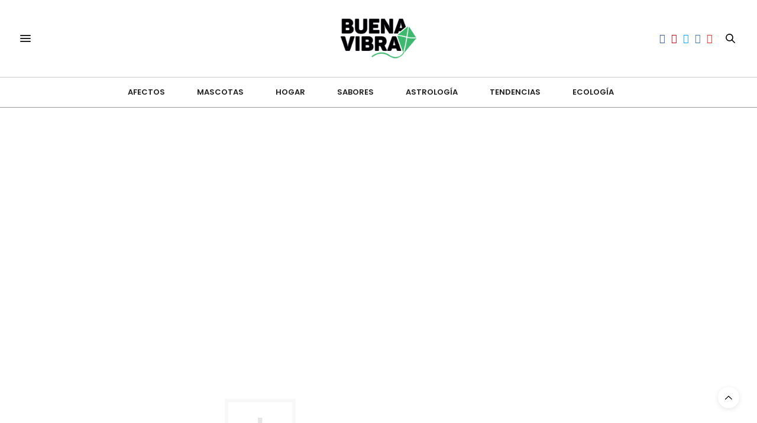

--- FILE ---
content_type: text/html; charset=UTF-8
request_url: https://buenavibra.es/category/tendencias/
body_size: 13031
content:
<!doctype html>
<html lang="es" prefix="og: https://ogp.me/ns#">
<head>
<meta charset="UTF-8">
<meta name="viewport" content="width=device-width, initial-scale=1, maximum-scale=1, viewport-fit=cover">
<link rel="profile" href="https://gmpg.org/xfn/11">
<meta http-equiv="x-dns-prefetch-control" content="on">
<link rel="dns-prefetch" href="//fonts.googleapis.com" />
<link rel="dns-prefetch" href="//fonts.gstatic.com" />
<link rel="dns-prefetch" href="//0.gravatar.com/" />
<link rel="dns-prefetch" href="//2.gravatar.com/" />
<link rel="dns-prefetch" href="//1.gravatar.com/" />	<style>img:is([sizes="auto" i], [sizes^="auto," i]) { contain-intrinsic-size: 3000px 1500px }</style>
<link rel="preconnect" href="https://www.googletagmanager.com" crossorigin>
<link rel="preconnect" href="https://fonts.gstatic.com" crossorigin>
<!-- Search Engine Optimization by Rank Math PRO - https://rankmath.com/ -->
<title>Tendencias</title>
<meta name="robots" content="follow, noindex"/>
<meta property="og:locale" content="es_MX" />
<meta property="og:type" content="article" />
<meta property="og:title" content="Tendencias" />
<meta property="og:url" content="https://buenavibra.es/category/estilo-de-vida/tendencias/" />
<meta property="og:site_name" content="Buena Vibra" />
<meta property="fb:app_id" content="208431099585515" />
<meta name="twitter:card" content="summary_large_image" />
<meta name="twitter:title" content="Tendencias" />
<script type="application/ld+json" class="rank-math-schema-pro">{"@context":"https://schema.org","@graph":[{"@type":"NewsMediaOrganization","@id":"https://buenavibra.es/#organization","name":"Buena Vibra","url":"https://buenavibra.es","description":"Salud, bienestar, viajes, placeres, familia, pareja, crianza, tecnolog\u00eda y m\u00e1s. Tu destino lifestyle en espa\u00f1ol.","legalName":"nvfede@gmail.com"},{"@type":"WebSite","@id":"https://buenavibra.es/#website","url":"https://buenavibra.es","name":"Buena Vibra","publisher":{"@id":"https://buenavibra.es/#organization"},"inLanguage":"es"},{"@type":"BreadcrumbList","@id":"https://buenavibra.es/category/estilo-de-vida/tendencias/#breadcrumb","itemListElement":[{"@type":"ListItem","position":"1","item":{"@id":"https://buenavibra.es","name":"Home"}},{"@type":"ListItem","position":"2","item":{"@id":"https://buenavibra.es/category/estilo-de-vida/tendencias/","name":"Tendencias"}}]},{"@type":"CollectionPage","@id":"https://buenavibra.es/category/estilo-de-vida/tendencias/#webpage","url":"https://buenavibra.es/category/estilo-de-vida/tendencias/","name":"Tendencias","isPartOf":{"@id":"https://buenavibra.es/#website"},"inLanguage":"es","breadcrumb":{"@id":"https://buenavibra.es/category/estilo-de-vida/tendencias/#breadcrumb"}}]}</script>
<!-- /Rank Math WordPress SEO plugin -->
<link rel='dns-prefetch' href='//cdn.plyr.io' />
<link rel='dns-prefetch' href='//fonts.googleapis.com' />
<link rel="alternate" type="application/rss+xml" title="Buena Vibra &raquo; Feed" href="https://buenavibra.es/feed/" />
<link rel="alternate" type="application/rss+xml" title="Buena Vibra &raquo; RSS de los comentarios" href="https://buenavibra.es/comments/feed/" />
<link rel="preconnect" href="//fonts.gstatic.com/" crossorigin><!-- buenavibra.es is managing ads with Advanced Ads 2.0.13 – https://wpadvancedads.com/ --><script data-wpfc-render="false" id="buena-ready">
window.advanced_ads_ready=function(e,a){a=a||"complete";var d=function(e){return"interactive"===a?"loading"!==e:"complete"===e};d(document.readyState)?e():document.addEventListener("readystatechange",(function(a){d(a.target.readyState)&&e()}),{once:"interactive"===a})},window.advanced_ads_ready_queue=window.advanced_ads_ready_queue||[];		</script>
<!-- <link rel='stylesheet' id='wp-block-library-css' href='https://buenavibra.es/wp-includes/css/dist/block-library/style.min.css?ver=6.8.2' media='all' /> -->
<link rel="stylesheet" type="text/css" href="//buenavibra.es/wp-content/cache/wpfc-minified/g0bnscsw/28aft.css" media="all"/>
<style id='classic-theme-styles-inline-css'>
/*! This file is auto-generated */
.wp-block-button__link{color:#fff;background-color:#32373c;border-radius:9999px;box-shadow:none;text-decoration:none;padding:calc(.667em + 2px) calc(1.333em + 2px);font-size:1.125em}.wp-block-file__button{background:#32373c;color:#fff;text-decoration:none}
</style>
<style id='global-styles-inline-css'>
:root{--wp--preset--aspect-ratio--square: 1;--wp--preset--aspect-ratio--4-3: 4/3;--wp--preset--aspect-ratio--3-4: 3/4;--wp--preset--aspect-ratio--3-2: 3/2;--wp--preset--aspect-ratio--2-3: 2/3;--wp--preset--aspect-ratio--16-9: 16/9;--wp--preset--aspect-ratio--9-16: 9/16;--wp--preset--color--black: #000000;--wp--preset--color--cyan-bluish-gray: #abb8c3;--wp--preset--color--white: #ffffff;--wp--preset--color--pale-pink: #f78da7;--wp--preset--color--vivid-red: #cf2e2e;--wp--preset--color--luminous-vivid-orange: #ff6900;--wp--preset--color--luminous-vivid-amber: #fcb900;--wp--preset--color--light-green-cyan: #7bdcb5;--wp--preset--color--vivid-green-cyan: #00d084;--wp--preset--color--pale-cyan-blue: #8ed1fc;--wp--preset--color--vivid-cyan-blue: #0693e3;--wp--preset--color--vivid-purple: #9b51e0;--wp--preset--color--thb-accent: #12c58f;--wp--preset--gradient--vivid-cyan-blue-to-vivid-purple: linear-gradient(135deg,rgba(6,147,227,1) 0%,rgb(155,81,224) 100%);--wp--preset--gradient--light-green-cyan-to-vivid-green-cyan: linear-gradient(135deg,rgb(122,220,180) 0%,rgb(0,208,130) 100%);--wp--preset--gradient--luminous-vivid-amber-to-luminous-vivid-orange: linear-gradient(135deg,rgba(252,185,0,1) 0%,rgba(255,105,0,1) 100%);--wp--preset--gradient--luminous-vivid-orange-to-vivid-red: linear-gradient(135deg,rgba(255,105,0,1) 0%,rgb(207,46,46) 100%);--wp--preset--gradient--very-light-gray-to-cyan-bluish-gray: linear-gradient(135deg,rgb(238,238,238) 0%,rgb(169,184,195) 100%);--wp--preset--gradient--cool-to-warm-spectrum: linear-gradient(135deg,rgb(74,234,220) 0%,rgb(151,120,209) 20%,rgb(207,42,186) 40%,rgb(238,44,130) 60%,rgb(251,105,98) 80%,rgb(254,248,76) 100%);--wp--preset--gradient--blush-light-purple: linear-gradient(135deg,rgb(255,206,236) 0%,rgb(152,150,240) 100%);--wp--preset--gradient--blush-bordeaux: linear-gradient(135deg,rgb(254,205,165) 0%,rgb(254,45,45) 50%,rgb(107,0,62) 100%);--wp--preset--gradient--luminous-dusk: linear-gradient(135deg,rgb(255,203,112) 0%,rgb(199,81,192) 50%,rgb(65,88,208) 100%);--wp--preset--gradient--pale-ocean: linear-gradient(135deg,rgb(255,245,203) 0%,rgb(182,227,212) 50%,rgb(51,167,181) 100%);--wp--preset--gradient--electric-grass: linear-gradient(135deg,rgb(202,248,128) 0%,rgb(113,206,126) 100%);--wp--preset--gradient--midnight: linear-gradient(135deg,rgb(2,3,129) 0%,rgb(40,116,252) 100%);--wp--preset--font-size--small: 13px;--wp--preset--font-size--medium: 20px;--wp--preset--font-size--large: 36px;--wp--preset--font-size--x-large: 42px;--wp--preset--spacing--20: 0.44rem;--wp--preset--spacing--30: 0.67rem;--wp--preset--spacing--40: 1rem;--wp--preset--spacing--50: 1.5rem;--wp--preset--spacing--60: 2.25rem;--wp--preset--spacing--70: 3.38rem;--wp--preset--spacing--80: 5.06rem;--wp--preset--shadow--natural: 6px 6px 9px rgba(0, 0, 0, 0.2);--wp--preset--shadow--deep: 12px 12px 50px rgba(0, 0, 0, 0.4);--wp--preset--shadow--sharp: 6px 6px 0px rgba(0, 0, 0, 0.2);--wp--preset--shadow--outlined: 6px 6px 0px -3px rgba(255, 255, 255, 1), 6px 6px rgba(0, 0, 0, 1);--wp--preset--shadow--crisp: 6px 6px 0px rgba(0, 0, 0, 1);}:where(.is-layout-flex){gap: 0.5em;}:where(.is-layout-grid){gap: 0.5em;}body .is-layout-flex{display: flex;}.is-layout-flex{flex-wrap: wrap;align-items: center;}.is-layout-flex > :is(*, div){margin: 0;}body .is-layout-grid{display: grid;}.is-layout-grid > :is(*, div){margin: 0;}:where(.wp-block-columns.is-layout-flex){gap: 2em;}:where(.wp-block-columns.is-layout-grid){gap: 2em;}:where(.wp-block-post-template.is-layout-flex){gap: 1.25em;}:where(.wp-block-post-template.is-layout-grid){gap: 1.25em;}.has-black-color{color: var(--wp--preset--color--black) !important;}.has-cyan-bluish-gray-color{color: var(--wp--preset--color--cyan-bluish-gray) !important;}.has-white-color{color: var(--wp--preset--color--white) !important;}.has-pale-pink-color{color: var(--wp--preset--color--pale-pink) !important;}.has-vivid-red-color{color: var(--wp--preset--color--vivid-red) !important;}.has-luminous-vivid-orange-color{color: var(--wp--preset--color--luminous-vivid-orange) !important;}.has-luminous-vivid-amber-color{color: var(--wp--preset--color--luminous-vivid-amber) !important;}.has-light-green-cyan-color{color: var(--wp--preset--color--light-green-cyan) !important;}.has-vivid-green-cyan-color{color: var(--wp--preset--color--vivid-green-cyan) !important;}.has-pale-cyan-blue-color{color: var(--wp--preset--color--pale-cyan-blue) !important;}.has-vivid-cyan-blue-color{color: var(--wp--preset--color--vivid-cyan-blue) !important;}.has-vivid-purple-color{color: var(--wp--preset--color--vivid-purple) !important;}.has-black-background-color{background-color: var(--wp--preset--color--black) !important;}.has-cyan-bluish-gray-background-color{background-color: var(--wp--preset--color--cyan-bluish-gray) !important;}.has-white-background-color{background-color: var(--wp--preset--color--white) !important;}.has-pale-pink-background-color{background-color: var(--wp--preset--color--pale-pink) !important;}.has-vivid-red-background-color{background-color: var(--wp--preset--color--vivid-red) !important;}.has-luminous-vivid-orange-background-color{background-color: var(--wp--preset--color--luminous-vivid-orange) !important;}.has-luminous-vivid-amber-background-color{background-color: var(--wp--preset--color--luminous-vivid-amber) !important;}.has-light-green-cyan-background-color{background-color: var(--wp--preset--color--light-green-cyan) !important;}.has-vivid-green-cyan-background-color{background-color: var(--wp--preset--color--vivid-green-cyan) !important;}.has-pale-cyan-blue-background-color{background-color: var(--wp--preset--color--pale-cyan-blue) !important;}.has-vivid-cyan-blue-background-color{background-color: var(--wp--preset--color--vivid-cyan-blue) !important;}.has-vivid-purple-background-color{background-color: var(--wp--preset--color--vivid-purple) !important;}.has-black-border-color{border-color: var(--wp--preset--color--black) !important;}.has-cyan-bluish-gray-border-color{border-color: var(--wp--preset--color--cyan-bluish-gray) !important;}.has-white-border-color{border-color: var(--wp--preset--color--white) !important;}.has-pale-pink-border-color{border-color: var(--wp--preset--color--pale-pink) !important;}.has-vivid-red-border-color{border-color: var(--wp--preset--color--vivid-red) !important;}.has-luminous-vivid-orange-border-color{border-color: var(--wp--preset--color--luminous-vivid-orange) !important;}.has-luminous-vivid-amber-border-color{border-color: var(--wp--preset--color--luminous-vivid-amber) !important;}.has-light-green-cyan-border-color{border-color: var(--wp--preset--color--light-green-cyan) !important;}.has-vivid-green-cyan-border-color{border-color: var(--wp--preset--color--vivid-green-cyan) !important;}.has-pale-cyan-blue-border-color{border-color: var(--wp--preset--color--pale-cyan-blue) !important;}.has-vivid-cyan-blue-border-color{border-color: var(--wp--preset--color--vivid-cyan-blue) !important;}.has-vivid-purple-border-color{border-color: var(--wp--preset--color--vivid-purple) !important;}.has-vivid-cyan-blue-to-vivid-purple-gradient-background{background: var(--wp--preset--gradient--vivid-cyan-blue-to-vivid-purple) !important;}.has-light-green-cyan-to-vivid-green-cyan-gradient-background{background: var(--wp--preset--gradient--light-green-cyan-to-vivid-green-cyan) !important;}.has-luminous-vivid-amber-to-luminous-vivid-orange-gradient-background{background: var(--wp--preset--gradient--luminous-vivid-amber-to-luminous-vivid-orange) !important;}.has-luminous-vivid-orange-to-vivid-red-gradient-background{background: var(--wp--preset--gradient--luminous-vivid-orange-to-vivid-red) !important;}.has-very-light-gray-to-cyan-bluish-gray-gradient-background{background: var(--wp--preset--gradient--very-light-gray-to-cyan-bluish-gray) !important;}.has-cool-to-warm-spectrum-gradient-background{background: var(--wp--preset--gradient--cool-to-warm-spectrum) !important;}.has-blush-light-purple-gradient-background{background: var(--wp--preset--gradient--blush-light-purple) !important;}.has-blush-bordeaux-gradient-background{background: var(--wp--preset--gradient--blush-bordeaux) !important;}.has-luminous-dusk-gradient-background{background: var(--wp--preset--gradient--luminous-dusk) !important;}.has-pale-ocean-gradient-background{background: var(--wp--preset--gradient--pale-ocean) !important;}.has-electric-grass-gradient-background{background: var(--wp--preset--gradient--electric-grass) !important;}.has-midnight-gradient-background{background: var(--wp--preset--gradient--midnight) !important;}.has-small-font-size{font-size: var(--wp--preset--font-size--small) !important;}.has-medium-font-size{font-size: var(--wp--preset--font-size--medium) !important;}.has-large-font-size{font-size: var(--wp--preset--font-size--large) !important;}.has-x-large-font-size{font-size: var(--wp--preset--font-size--x-large) !important;}
:where(.wp-block-post-template.is-layout-flex){gap: 1.25em;}:where(.wp-block-post-template.is-layout-grid){gap: 1.25em;}
:where(.wp-block-columns.is-layout-flex){gap: 2em;}:where(.wp-block-columns.is-layout-grid){gap: 2em;}
:root :where(.wp-block-pullquote){font-size: 1.5em;line-height: 1.6;}
</style>
<!-- <link rel='stylesheet' id='parent-thevoux-css-css' href='https://buenavibra.es/wp-content/themes/thevoux-wp/style.css?ver=6.9.1' media='all' /> -->
<!-- <link rel='stylesheet' id='child-thevoux-css-css' href='https://buenavibra.es/wp-content/themes/voux-child-last-bkp/style.css?ver=1.0.0' media='all' /> -->
<!-- <link rel='stylesheet' id='thb-fa-css' href='https://buenavibra.es/wp-content/themes/thevoux-wp/assets/css/font-awesome.min.css?ver=4.7.0' media='all' /> -->
<!-- <link rel='stylesheet' id='thb-app-css' href='https://buenavibra.es/wp-content/themes/thevoux-wp/assets/css/app.css?ver=6.9.1' media='all' /> -->
<link rel="stylesheet" type="text/css" href="//buenavibra.es/wp-content/cache/wpfc-minified/78427qra/28aft.css" media="all"/>
<style id='thb-app-inline-css'>
body {font-family:Poppins, 'BlinkMacSystemFont', -apple-system, 'Roboto', 'Lucida Sans';}@media only screen and (max-width:40.063em) {.header .logo .logoimg {max-height:40;}.header .logo .logoimg[src$=".svg"] {max-height:100%;height:40;}}@media only screen and (min-width:40.063em) {.header .logo .logoimg {max-height:100;}.header .logo .logoimg[src$=".svg"] {max-height:100%;height:100;}}h1, h2, h3, h4, h5, h6, .mont, .wpcf7-response-output, label, .select-wrapper select, .wp-caption .wp-caption-text, .smalltitle, .toggle .title, q, blockquote p, cite, table tr th, table tr td, #footer.style3 .menu, #footer.style2 .menu, #footer.style4 .menu, .product-title, .social_bar, .widget.widget_socialcounter ul.style2 li {font-family:Oswald, 'BlinkMacSystemFont', -apple-system, 'Roboto', 'Lucida Sans';}input[type="submit"],.button,.btn,.thb-text-button {}em {}h1,.h1 {}h2 {}h3 {}h4 {}h5 {}h6 {}a,.header .nav_holder.dark .full-menu-container .full-menu > li > a:hover,.full-menu-container.light-menu-color .full-menu > li > a:hover,.full-menu-container .full-menu > li.active > a, .full-menu-container .full-menu > li.sfHover > a,.full-menu-container .full-menu > li > a:hover,.full-menu-container .full-menu > li.menu-item-has-children.menu-item-mega-parent .thb_mega_menu_holder .thb_mega_menu li.active a,.full-menu-container .full-menu > li.menu-item-has-children.menu-item-mega-parent .thb_mega_menu_holder .thb_mega_menu li.active a .fa,.post.featured-style4 .featured-title,.post-detail .article-tags a,.post .post-content .post-review .average,.post .post-content .post-review .thb-counter,#archive-title h1 span,.widget > strong.style1,.widget.widget_recent_entries ul li .url, .widget.widget_recent_comments ul li .url,.thb-mobile-menu li a.active,.thb-mobile-menu-secondary li a:hover,q, blockquote p,cite,.notification-box a:not(.button),.video_playlist .video_play.vertical.video-active,.video_playlist .video_play.vertical.video-active h6,.not-found p,.thb_tabs .tabs h6 a:hover,.thb_tabs .tabs dd.active h6 a,.cart_totals table tr.order-total td,.shop_table tbody tr td.order-status.approved,.shop_table tbody tr td.product-quantity .wishlist-in-stock,.shop_table tbody tr td.product-stock-status .wishlist-in-stock ,.payment_methods li .about_paypal,.place-order .terms label a,.woocommerce-MyAccount-navigation ul li:hover a, .woocommerce-MyAccount-navigation ul li.is-active a,.product .product-information .price > .amount,.product .product-information .price ins .amount,.product .product-information .wc-forward:hover,.product .product-information .product_meta > span a,.product .product-information .product_meta > span .sku,.woocommerce-tabs .wc-tabs li a:hover,.woocommerce-tabs .wc-tabs li.active a,.thb-selectionSharer a.email:hover,.widget ul.menu .current-menu-item>a,.btn.transparent-accent, .btn:focus.transparent-accent, .button.transparent-accent, input[type=submit].transparent-accent,.has-thb-accent-color,.wp-block-button .wp-block-button__link.has-thb-accent-color {color:#12c58f;}.plyr__control--overlaid,.plyr--video .plyr__control.plyr__tab-focus, .plyr--video .plyr__control:hover, .plyr--video .plyr__control[aria-expanded=true] {background:#12c58f;}.plyr--full-ui input[type=range] {color:#12c58f;}.header-submenu-style2 .full-menu-container .full-menu > li.menu-item-has-children.menu-item-mega-parent .thb_mega_menu_holder,.custom_check + .custom_label:hover:before,.thb-pricing-table .thb-pricing-column.highlight-true .pricing-container,.woocommerce-MyAccount-navigation ul li:hover a, .woocommerce-MyAccount-navigation ul li.is-active a,.thb_3dimg:hover .image_link,.btn.transparent-accent, .btn:focus.transparent-accent, .button.transparent-accent, input[type=submit].transparent-accent,.posts.style13-posts .pagination ul .page-numbers:not(.dots):hover, .posts.style13-posts .pagination ul .page-numbers.current, .posts.style13-posts .pagination .nav-links .page-numbers:not(.dots):hover, .posts.style13-posts .pagination .nav-links .page-numbers.current {border-color:#12c58f;}.header .social-holder .social_header:hover .social_icon,.thb_3dimg .title svg,.thb_3dimg .arrow svg {fill:#12c58f;}.header .social-holder .quick_cart .float_count,.header.fixed .progress,.post .post-gallery.has-gallery:after,.post.featured-style4:hover .featured-title,.post-detail .post-detail-gallery .gallery-link:hover,.thb-progress span,#archive-title,.widget .count-image .count,.slick-nav:hover,.btn:not(.white):hover,.btn:not(.white):focus:hover,.button:not(.white):hover,input[type=submit]:not(.white):hover,.btn.accent,.btn:focus.accent,.button.accent,input[type=submit].accent,.custom_check + .custom_label:after,[class^="tag-link"]:hover, .tag-cloud-link:hover.category_container.style3:before,.highlight.accent,.video_playlist .video_play.video-active,.thb_tabs .tabs h6 a:after,.btn.transparent-accent:hover, .btn:focus.transparent-accent:hover, .button.transparent-accent:hover, input[type=submit].transparent-accent:hover,.thb-hotspot-container .thb-hotspot.pin-accent,.posts.style13-posts .pagination ul .page-numbers:not(.dots):hover, .posts.style13-posts .pagination ul .page-numbers.current, .posts.style13-posts .pagination .nav-links .page-numbers:not(.dots):hover, .posts.style13-posts .pagination .nav-links .page-numbers.current,.has-thb-accent-background-color,.wp-block-button .wp-block-button__link.has-thb-accent-background-color {background-color:#12c58f;}.btn.accent:hover,.btn:focus.accent:hover,.button.accent:hover,input[type=submit].accent:hover {background-color:#10b181;}.header-submenu-style2 .full-menu-container .full-menu > li.menu-item-has-children .sub-menu:not(.thb_mega_menu),.woocommerce-MyAccount-navigation ul li:hover + li a, .woocommerce-MyAccount-navigation ul li.is-active + li a {border-top-color:#12c58f;}.woocommerce-tabs .wc-tabs li a:after {border-bottom-color:#12c58f;}.header-submenu-style2 .full-menu-container .full-menu>li.menu-item-has-children .sub-menu:not(.thb_mega_menu),.header-submenu-style2 .full-menu-container .full-menu>li.menu-item-has-children.menu-item-mega-parent .thb_mega_menu_holder {border-top-color:#12c58f;}.header-submenu-style3 .full-menu-container .full-menu>li.menu-item-has-children.menu-item-mega-parent .thb_mega_menu_holder .thb_mega_menu li.active a,.header-submenu-style3 .full-menu-container .full-menu > li.menu-item-has-children .sub-menu:not(.thb_mega_menu) li a:hover {background:rgba(18,197,143, 0.2);}.post.carousel-style12:hover {background:rgba(18,197,143, 0.1);}blockquote:before,blockquote:after {background:rgba(18,197,143, 0.2);}@media only screen and (max-width:40.063em) {.post.featured-style4 .featured-title,.post.category-widget-slider .featured-title {background:#12c58f;}}.full-menu-container .full-menu > li > a,#footer.style2 .menu,#footer.style3 .menu,#footer.style4 .menu,#footer.style5 .menu {}.subheader-menu>li>a {}.full-menu-container .full-menu > li > a,#footer.style2 .menu,#footer.style3 .menu,#footer.style4 .menu,#footer.style5 .menu {}.thb-mobile-menu>li>a,.thb-mobile-menu-secondary li a {}.thb-mobile-menu .sub-menu li a {}.post .post-title h1 {}.post-links,.thb-post-top,.post-meta,.post-author,.post-title-bullets li button span {}.post-detail .post-content:before {}.social_bar ul li a {}#footer.style2 .menu,#footer.style3 .menu,#footer.style4 .menu,#footer.style5 .menu {}.full-menu-container .full-menu>li {padding-left:27px;padding-right:27px;}.post-detail-style2-row .post-detail .post-title-container,.sidebar .sidebar_inner {background-color:#ffffff}#rank-math-toc {background-color:#f4f9f6;padding:25px 35px 15px 35px;border-radius:5px;margin-bottom:30px;}.widget.style2 {margin-bottom:10px !important;}#footer.left-align-text .widget {text-align:center;}.tt-campaign-d {display:none;}@media only screen and (min-width:768px) { .tt-campaign-m {display:none;}.tt-campaign-d {display:block;}}#page-title {font-family:oswald;font-size:14px;color:#222;}.header.style1 .full-menu-container {border-top:1px solid rgba(0,0,0,.2);border-bottom:1px solid rgba(0,0,0,.4);}.header.fixed .nav_holder {border-top:1px solid rgba(0,0,0,.2);border-bottom:1px solid rgba(0,0,0,.4);}.mc4wp-form input[type=submit] {background-color:#1ad58e;color:#FFFFFF;}.fb-verticales { text-align:center;}.post .post-title h1 a:hover {text-decoration:none !important;cursor:default;}.footer-title {padding-top:10px;font-family:poppins;text-transform:uppercase;font-size:13px;line-height:18px;}.widget.widget_socialcounter ul li a.facebook {background:#9b9ea5;}.widget.widget_socialcounter ul li a.facebook:hover {background-color:grey;color:#fff;}.widget.widget_socialcounter ul li a.twitter {background:#9b9ea5;}.widget.widget_socialcounter ul li a.twitter:hover {background-color:grey;color:#fff;}#footer .widget_search {margin-top:20px;}.footer-logo {padding:16px;}.widget.widget_socialcounter ul {width:85%;margin-top:7px;}.widget.style2 {padding:0;border:0;border-top:0 solid #ededed;margin-bottom:45px;}.post.featured-style1 .featured-title {background:rgba(255, 255, 255, 0.8);border-radius:3px;}.post .post-meta a, .post .post-author {color:#666;}.post .thb-post-top .post-date {display:none;}.post .post-title h1 {display:block;font-size:32px;line-height:41px;font-weight:400;margin:20px 0 20px 0px;word-break:break-word;}.post .featured-title .post-meta {text-transform:uppercase;margin-bottom:5px;margin-top:20px;}.widget_latestimages .post .post-meta {position:relative;text-transform:uppercase;font-size:12px;margin-top:10px;}.post-header .parallax_bg {width:100%;height:130%;background-size:cover;background-position:top center;-moz-transform:translateY(0);-ms-transform:translateY(0);-webkit-transform:translateY(0);transform:translateY(0);}.bv-port-m {display:block;text-align:center;}.bv-port-d {display:none;} @media only screen and (min-width:768px) { .bv-port-d {display:block;text-align:center;}.bv-port-m {display:none;}}.noticias-seccion {background-color:#888888;border-radius:3px;padding:5px 0 4px 10px;}.noticias-seccion h4 {margin-bottom:0px !important;}.noticias-seccion h4 a {font-size:21px;color:#ffffff;font-weight:400;}.noticias-seccion h4 a:hover {font-size:21px;color:#fde0fa;font-weight:400;}.noticias-estilo .post-content.small {display:none;}.noticias-estilo .post-meta a {color:#222222;}.noticias-estilo .post-title a:hover {color:#222222;}.noticias-estilo .post-author {display:none !important;}.pem-seccion {background-color:#3b64fc;border-radius:3px;padding:5px 0 4px 10px;}.pem-seccion h4 {margin-bottom:0px !important;}.pem-seccion h4 a {font-size:21px;color:#ffffff;font-weight:400;}.pem-seccion h4 a:hover {font-size:21px;color:#e7ebf9;font-weight:400;}.pem-estilo .post-meta a {color:#3b64fc;}.pem-estilo .post-title a:hover {color:#3b64fc;}.pem-estilo .post-author {display:none !important;}.ms-estilo .post-meta a {color:#40BFBF;}.ms-estilo .post-title a:hover {color:#40BFBF;}.ms-estilo .post-author {display:none !important;}.salud-seccion2 {background-color:#40BFBF;border-radius:3px;padding:5px 0 4px 10px;}.salud-seccion2 h4 a {font-size:21px;color:#ffffff;font-weight:400;}.salud-seccion2 h4 a:hover {font-size:21px;color:#fff3e5;font-weight:400;}.salud-seccion2 h4 {margin-bottom:0px !important;}.entretodos-seccion {background-color:#f34b4b;border-radius:3px;padding:5px 0 4px 10px;}.entretodos-seccion h4 {margin-bottom:0px !important;}.entretodos-seccion h4 a {font-size:21px;color:#ffffff;font-weight:400;}.entretodos-seccion h4 a:hover {font-size:21px;color:#fff3f3;font-weight:400;}.entretodos-estilo .post-meta a {color:#f34b4b;}.entretodos-estilo .post-title a:hover {color:#f34b4b;}.entretodos-estilo .post-author {display:none !important;}.casa-seccion {background-color:#0cc2d7;border-radius:3px;padding:5px 0 4px 10px;}.casa-seccion h4 {margin-bottom:0px !important;}.casa-seccion h4 a {font-size:21px;color:#ffffff;font-weight:400;}.casa-seccion h4 a:hover {font-size:21px;color:#d8f0f3;font-weight:400;}.casa-estilo .post-meta a {color:#0cc2d7;}.casa-estilo .post-title a:hover {color:#0cc2d7;}.casa-estilo .post-author {display:none !important;}.af-seccion {background-color:#31e292;border-radius:3px;padding:5px 0 4px 10px;}.af-seccion h4 {margin-bottom:0px !important;}.af-seccion h4 a {font-size:21px;color:#ffffff;font-weight:400;}.af-seccion h4 a:hover {font-size:21px;color:#ecfff6;font-weight:400;}.af-estilo .post-meta a {color:#31e292;}.af-estilo .post-title a:hover {color:#31e292;}.af-estilo .post-author {display:none !important;}.tend-seccion {background-color:#ffd900;border-radius:3px;padding:5px 0 4px 10px;}.tend-seccion h4 {margin-bottom:0px !important;}.tend-seccion h4 a {font-size:21px;color:#ffffff;font-weight:400;}.tend-seccion h4 a:hover {font-size:21px;color:#fffbe7;font-weight:400;}.tend-estilo .post-meta a {color:#ffd900;}.tend-estilo .post-title a:hover {color:#ffd900;}.tend-estilo .post-author {display:none !important;}.bv-sponsor {width:100%;font-weight:400;}@media only screen and (min-width:320px) {.bv-tendencias {width:100%;font-weight:400;color:#fff;padding-bottom:10px;text-shadow:1px 1px 3px #666;font-family:oswald;font-size:40px;}}@media only screen and (min-width:768px) {.bv-tendencias {font-size:50px;}}.meli-branded {background-color:#fff;}@media only screen and (min-width:320px) {.row .meli-branded {overflow:hidden;border:2px solid #f1f1f1;border-radius:5px;padding:12px 0;margin:10px 0 20px;}.row .meli-branded p {padding:12px 0;line-height:1.6em;font-size:12px !important;text-align:center;}.meli-logo {text-align:center;margin:0;}}@media only screen and (min-width:768px) {.row .meli-branded {padding:6px 0;margin:10px 0 20px;}.row .meli-branded p {padding:12px 0;text-align:left;}.meli-logo {text-align:center;margin-top:12px;}}.meli-ideas {background-color:#FFFFFF;}@media only screen and (min-width:320px) {.row .meli-ideas {overflow:hidden;border-radius:20px;background-color:#FFFFFF;border:1px solid #FFE600;padding:5px;margin:0 0 20px 0;}.row .meli-ideas p {padding:0;line-height:1.5em !important;font-size:12px !important;text-align:center;}.meli-logo-ideas {text-align:center;margin:8px 0;}}@media only screen and (min-width:768px) {.row .meli-ideas {margin:25px 0 45px 0;border-radius:40px;}.row .meli-ideas p {padding:8px 0;text-align:left;}.meli-logo-ideas {text-align:center;margin:2px 0;}}.meli-vendedores {background-color:#FFFFFF;}@media only screen and (min-width:320px) {.row .meli-vendedores {overflow:hidden;border-radius:20px;background-color:#FFFFFF;border:1px solid #FFE600;padding:5px;margin:0 0 20px 0;}.row .meli-vendedores p {padding:0;line-height:1.5em !important;font-size:12px !important;text-align:center;}.meli-logo-vendedores {text-align:center;margin:8px 0;}}@media only screen and (min-width:768px) {.row .meli-vendedores {margin:25px 0 45px 0;border-radius:40px;}.row .meli-vendedores p {padding:8px 0;text-align:left;}.meli-logo-vendedores {text-align:center;margin:7px 0;}}.zap-seccion {background-color:#c557ba;border-radius:3px;padding:5px 0 4px 10px;}.zap-seccion h4 {margin-bottom:0px !important;}.zap-seccion h4 a {font-size:21px;color:#ffffff;font-weight:400;}.zap-seccion h4 a:hover {font-size:21px;color:#fde0fa;font-weight:400;}.zap-estilo .post-meta a {color:#c557ba;}.zap-estilo .post-title a:hover {color:#c557ba;}.zap-estilo .post-author {display:none !important;}.post .post-content p {margin-top:10px;margin-bottom:10px;}.post .post-content h2 {font-size:21px;}.post .post-content h2,.post .post-content h3,.post .post-content h4 {margin-top:20px !important;margin-bottom:20px !important;}.post .post-content h3 {font-size:18px;margin-bottom:10px;}.post.style2 .post-title h3 {font-size:26px;}.post .post-content ul, .post .post-content ol {font-size:16px;}h1,h2,h3,h4,h5,h6 {text-transform:none;}.header .header_top,#full-menu .full-menu {border:none;}.post.style6 .post-title h5 {font-weight:400;font-size:18px;}.post.style7 .post-content p {display:none;}.posts.border .post:last-of-type {border:0;margin:0;}.bv-header {width:100%;}.bv-header img {width:100% !important;height:100%;}@media only screen and (min-width:768px) {.a2a_button_whatsapp {display:none !important;}.footer-logo {padding:16px;}}@media only screen and (min-width:320px) {.footer-logo {padding:20px 50px;}}.latenda-cint {background-color:#FFFFFF;}@media only screen and (min-width:320px) {.row .latenda-cint {overflow:hidden;border-radius:20px;background-color:#FFFFFF;border:1px solid #0A3A2F;padding:5px;margin:0 0 20px 0;}.row .latenda-cint p {padding:0;line-height:1.5em !important;font-size:12px !important;text-align:center;}.latenda-logo {text-align:center;margin:3px 0;}}@media only screen and (min-width:768px) {.row .latenda-cint {margin:25px 0 45px 0;border-radius:40px;}.row .latenda-cint p {padding:18px 0;text-align:left;}.latenda-logo {text-align:center;margin:2px 0;padding-right:0;}}.mundialeros-blog {background-color:#cf2e2e;;}@media only screen and (min-width:320px) {.row .mundialeros-blog {overflow:hidden;border-radius:2px;background-color:#cf2e2e;;border:1px solid #dddddd;padding:5px;margin:0 0 20px 0;}.row .mundialeros-blog p {padding:10px 0;line-height:1.5em !important;font-size:16px !important;text-align:center;color:#ffffff;}.row .mundialeros-blog a {color:#fde6e8;font-weight:600;}.mundialeros-logo-blog {text-align:center;margin:19px 0;}}@media only screen and (min-width:768px) {.row .mundialeros-blog {margin:25px 0 45px 0;border-radius:5px;}.row .mundialeros-blog p {padding:8px 0;text-align:left;}.mudnialeros-logo-blog {text-align:center;margin:6px 0;}}.pura-intro {background-color:#ffffff;}@media only screen and (min-width:320px) {.row .pura-intro {overflow:hidden;border-radius:20px;background-color:#ffffff;border:1px solid #026eb7;padding:5px;margin:0 0 20px 0;}.row .pura-intro p {padding:10px 0;line-height:1.5em !important;font-size:12px !important;text-align:center;}.pura-logo-intro {text-align:center;margin:10px 0 1px 0;}}@media only screen and (min-width:768px) {.row .pura-intro {margin:25px 0 45px 0;border-radius:30px;}.row .pura-intro p {padding:16px 0;text-align:left;}.pura-logo-intro {text-align:center;margin:6px 0;}}.organfur-intro {background-color:#ffffff;}@media only screen and (min-width:320px) {.row .organfur-intro {overflow:hidden;border-radius:20px;background-color:#ffffff;border:1px solid #026eb7;padding:0px;margin:0 0 20px 0;}.row .organfur-intro p {padding:10px 35px;line-height:1.5em !important;font-size:12px !important;text-align:center;}.organfur-logo-intro {text-align:center;margin:10px 0 1px 0;}#infinite-article>.post-detail-row { padding:0px !important; }}@media only screen and (min-width:768px) {.row .organfur-intro {margin:25px 0 45px 0;border-radius:36px;}.row .organfur-intro p {padding:16px 0;text-align:left;font-size:14px !important;}.organfur-logo-intro {text-align:center;margin:10px 0;}#infinite-article>.post-detail-row { padding:60px 0 !important; }}.figurella-intro {background-color:#ffffff;}@media only screen and (min-width:320px) {.row .figurella-intro {overflow:hidden;border-radius:20px;background-color:#ffffff;border:1px solid #0E4CA1;padding:0px;margin:0 0 20px 0;}.row .figurella-intro p {padding:6px 35px;line-height:1.5em !important;font-size:12px !important;text-align:center;}.figurella-logo-intro {text-align:center;margin:10px 0 1px 0;}}@media only screen and (min-width:768px) {.row .figurella-intro {margin:25px 0 45px 0;border-radius:36px;}.row .figurella-intro p {padding:16px 0;text-align:left;font-size:14px !important;}.figurella-logo-intro {text-align:center;margin:4px 0 0 0;padding-left:20px;}}.urbanstation-intro {background-color:#ffffff;}@media only screen and (min-width:320px) {.row .urbanstation-intro {overflow:hidden;border-radius:20px;background-color:#ffffff;border:1px solid #827676;padding:0px;margin:0 0 20px 0;}.row .urbanstation-intro p {padding:10px 35px;line-height:1.5em !important;font-size:12px !important;text-align:center;}.urbanstation-logo-intro {text-align:center;margin:10px 0 1px 0;}}@media only screen and (min-width:768px) {.row .urbanstation-intro {margin:25px 0 45px 0;border-radius:36px;}.row .urbanstation-intro p {padding:16px 0;text-align:left;font-size:14px !important;}.urbanstation-logo-intro {text-align:center;margin:17px 0;padding-left:20px;}}.bvads-desktop {display:none;}.bvads-mobile {display:block;}@media only screen and (min-width:767px) {.bvads-desktop {display:block;}.bvads-mobile {display:none;}}.post .article-tags {font-size:14px;line-height:24px;color:#222 !important;}.post .article-tags a {background-color:#1ad58e;padding:0px 8px;line-height:32px;color:#fff !important;}#subfooter .menu li a {color:#ffffff;font-size:13px;font-weight:700;padding-left:10px;}.authorpage .author-content h5 {font-size:32px;}@media only screen and (min-width:75em){.authorpage .avatar {width:100px;border-radius:55px;}}@media only screen and (min-width:75em){.authorpage .author-content {padding-left:130px;}}@media only screen and (max-width:40.0625em) {.share-article a:nth-last-child(1){display:none !important;}.share-article.hide-on-print.share-article-single.hide-for-medium {display:flex !important;min-width:94% !important;justify-content:center !important;border-top:1px solid #EEE;border-bottom:1px solid #EEE;align-items:center;padding-top:10px;margin-top:25px;}.share-article.hide-on-print.share-article-single.hide-for-medium > a{margin-left:10px !important;}.share-article.hide-on-print.share-article-single.hide-for-medium > a:first-child(){margin:0 !important;}}.post-content footer.post-links { display:none !important;}.boxed-icon.comment{ display:none !important;}#subfooter .menu li a {color:#333 !important;}}
</style>
<link rel='stylesheet' id='thb-style-css' href='https://buenavibra.es/wp-content/themes/voux-child-last-bkp/style.css?ver=6.9.1' media='all' />
<link rel='stylesheet' id='thb-google-fonts-css' href='https://fonts.googleapis.com/css?family=Poppins%3A100%2C100i%2C200%2C200i%2C300%2C300i%2C400%2C400i%2C500%2C500i%2C600%2C600i%2C700%2C700i%2C800%2C800i%2C900%2C900i%7COswald%3A200%2C300%2C400%2C500%2C600%2C700%7CLora%3A400%2C500%2C600%2C700%2C400i%2C500i%2C600i%2C700i&#038;subset=latin%2Clatin-ext&#038;display=swap&#038;ver=6.9.1' media='all' />
<script src='//buenavibra.es/wp-content/cache/wpfc-minified/99er334m/28aft.js' type="text/javascript"></script>
<!-- <script src="https://buenavibra.es/wp-includes/js/jquery/jquery.min.js?ver=3.7.1" id="jquery-core-js"></script> -->
<link rel="https://api.w.org/" href="https://buenavibra.es/wp-json/" /><link rel="alternate" title="JSON" type="application/json" href="https://buenavibra.es/wp-json/wp/v2/categories/6733" /><script async src="https://pagead2.googlesyndication.com/pagead/js/adsbygoogle.js?client=ca-pub-2120119708552034"
crossorigin="anonymous"></script>
<meta name="p:domain_verify" content="b033c7a9261849bfb431cf4360c39a6b" />
<meta name="google-site-verification" content="mEUIOmW94stmPHLuhlMNZidpzdk8UG5HUZgFG-LCBtE" />
<meta property="fb:pages" content="450851298396642" />
<meta property="fb:admins" content="538549128" />
<script>
dataLayer = [{
'subcategoria': 'Tendencias', 
'branded': '', 
'cat': 'category'
}];
(function(w,d,s,l,i){
w[l]=w[l]||[];
w[l].push({'gtm.start': new Date().getTime(), event:'gtm.js'});
var f=d.getElementsByTagName(s)[0],
j=d.createElement(s),
dl=l!='dataLayer'?'&l='+l:'';
j.async=true;
j.src='https://www.googletagmanager.com/gtm.js?id='+i+dl;
f.parentNode.insertBefore(j,f);
})(window,document,'script','dataLayer','GTM-MK9RKF');
</script>
<meta name="generator" content="Powered by WPBakery Page Builder - drag and drop page builder for WordPress."/>
<script id="google_gtagjs" src="https://buenavibra.es/?local_ga_js=40f99fb2ec39d13c51f7d7e0590ababb" async></script>
<script id="google_gtagjs-inline">
window.dataLayer = window.dataLayer || [];function gtag(){dataLayer.push(arguments);}gtag('js', new Date());gtag('config', 'G-6NLPWTLMGH', {} );
</script>
<script  async src="https://pagead2.googlesyndication.com/pagead/js/adsbygoogle.js?client=ca-pub-2120119708552034" crossorigin="anonymous"></script><meta property="fb:use_automatic_ad_placement" content="true"><link rel="icon" href="https://buenavibra.es/wp-content/uploads/2016/12/cropped-Perfil_Facebook-02-32x32.jpg" sizes="32x32" />
<link rel="icon" href="https://buenavibra.es/wp-content/uploads/2016/12/cropped-Perfil_Facebook-02-192x192.jpg" sizes="192x192" />
<link rel="apple-touch-icon" href="https://buenavibra.es/wp-content/uploads/2016/12/cropped-Perfil_Facebook-02-180x180.jpg" />
<meta name="msapplication-TileImage" content="https://buenavibra.es/wp-content/uploads/2016/12/cropped-Perfil_Facebook-02-270x270.jpg" />
<noscript><style> .wpb_animate_when_almost_visible { opacity: 1; }</style></noscript></head>
<body class="archive category category-tendencias category-6733 wp-theme-thevoux-wp wp-child-theme-voux-child-last-bkp article-dropcap-off thb-borders-off thb-rounded-forms-off social_black-off header_submenu_color-light mobile_menu_animation- header-submenu-style1 thb-pinit-on thb-single-product-ajax-on wpb-js-composer js-comp-ver-6.10.0 vc_responsive">
<noscript>
<iframe src="https://www.googletagmanager.com/ns.html?id=GTM-MK9RKF"
height="0" width="0" style="display:none;visibility:hidden" title="Google Tag Manager" aria-hidden="true"></iframe>
</noscript>
<div id="wrapper" class="thb-page-transition-off">
<!-- Start Content Container -->
<div id="content-container">
<!-- Start Content Click Capture -->
<div class="click-capture"></div>
<!-- End Content Click Capture -->
<!-- Start Header -->
<header class="header fixed thb-fixed-shadow-style1">
<div class="header_top cf">
<div class="row full-width-row align-middle">
<div class="small-3 medium-2 columns toggle-holder">
<a href="#" class="mobile-toggle  small"><div><span></span><span></span><span></span></div></a>
</div>
<div class="small-6 medium-8 columns logo text-center active">
<a href="https://buenavibra.es/" class="logolink" title="Buena Vibra">
<img src="https://buenavibra.es/wp-content/uploads/2016/12/buenavibrafooter.png" class="logoimg" alt="Buena Vibra"/>
</a>
</div>
<div class="small-3 medium-2 columns text-right">
<div class="social-holder style2">
<aside class="social_header">
<a href="https://facebook.com/BuenaVibra.es" class="facebook icon-1x" target="_blank" rel="nofollow noopener"><i class="fa fa-facebook-official"></i></a>
<a href="https://ar.pinterest.com/buenavibraes/" class="pinterest icon-1x" target="_blank" rel="nofollow noopener"><i class="fa fa-pinterest"></i></a>
<a href="https://x.com/buenavibraes" class="twitter icon-1x" target="_blank" rel="nofollow noopener"><i class="fa fa-twitter"></i></a>
<a href="https://www.instagram.com/buenavibra.es/" class="instagram icon-1x" target="_blank" rel="nofollow noopener"><i class="fa fa-instagram"></i></a>
<a href="https://www.youtube.com/@buenavibraes" class="youtube icon-1x" target="_blank" rel="nofollow noopener"><i class="fa fa-youtube-play"></i></a>
</aside>
<aside class="quick_search">
<svg xmlns="http://www.w3.org/2000/svg" version="1.1" class="search_icon" x="0" y="0" width="16.2" height="16.2" viewBox="0 0 16.2 16.2" enable-background="new 0 0 16.209 16.204" xml:space="preserve"><path d="M15.9 14.7l-4.3-4.3c0.9-1.1 1.4-2.5 1.4-4 0-3.5-2.9-6.4-6.4-6.4S0.1 3 0.1 6.5c0 3.5 2.9 6.4 6.4 6.4 1.4 0 2.8-0.5 3.9-1.3l4.4 4.3c0.2 0.2 0.4 0.2 0.6 0.2 0.2 0 0.4-0.1 0.6-0.2C16.2 15.6 16.2 15.1 15.9 14.7zM1.7 6.5c0-2.6 2.2-4.8 4.8-4.8s4.8 2.1 4.8 4.8c0 2.6-2.2 4.8-4.8 4.8S1.7 9.1 1.7 6.5z"/></svg>		<form role="search" method="get" class="searchform" action="https://buenavibra.es/">
<label for="search-form-1" class="screen-reader-text">Search for:</label>
<input type="text" id="search-form-1" class="search-field" value="" name="s" />
</form>
</aside>
</div>
</div>
</div>
<span class="progress"></span>
</div>
<div class="nav_holder show-for-large">
<nav class="full-menu-container text-center">
<ul id="menu-menu-buena-vibra" class="full-menu nav submenu-style-style1"><li id="menu-item-55506" class="menu-item menu-item-type-post_type menu-item-object-page current_page_parent menu-item-55506"><a title="Mejorar relaciones personales" rel="noopener" href="https://buenavibra.es/afectos/">Afectos</a></li>
<li id="menu-item-38995" class="menu-item menu-item-type-taxonomy menu-item-object-category menu-item-38995"><a title="Cuidado y salud de mascotas" rel="noopener" href="https://buenavibra.es/category/mascotas/">Mascotas</a></li>
<li id="menu-item-70158" class="menu-item menu-item-type-post_type menu-item-object-page menu-item-70158"><a title="Decoración y organización del hogar" rel="noopener" href="https://buenavibra.es/casa/">Hogar</a></li>
<li id="menu-item-42079" class="menu-item menu-item-type-taxonomy menu-item-object-category menu-item-42079"><a title="Recetas fáciles y deliciosas" rel="noopener" href="https://buenavibra.es/category/hogar/sabores/">Sabores</a></li>
<li id="menu-item-40881" class="menu-item menu-item-type-taxonomy menu-item-object-category menu-item-40881"><a title="Horóscopo y compatibilidad zodiacal" rel="noopener" href="https://buenavibra.es/category/astrologia/">Astrología</a></li>
<li id="menu-item-49126" class="menu-item menu-item-type-post_type menu-item-object-page menu-item-49126"><a title="Moda y tecnología actual" rel="noopener" href="https://buenavibra.es/tendencias/">Tendencias</a></li>
<li id="menu-item-37979" class="menu-item menu-item-type-taxonomy menu-item-object-category menu-item-37979"><a title="Hábitos sostenibles y eco-friendly" rel="noopener" href="https://buenavibra.es/category/ecologia/">Ecología</a></li>
</ul>							</nav>
</div>
</header>
<!-- End Header -->
<!-- Start Header -->
<div class="header_holder  ">
<header class="header style1 ">
<div class="header_top cf">
<div class="row full-width-row align-middle">
<div class="small-3 large-4 columns toggle-holder">
<a href="#" class="mobile-toggle  small"><div><span></span><span></span><span></span></div></a>
</div>
<div class="small-6 large-4 columns logo text-center">
<a href="https://buenavibra.es/" class="logolink" title="Buena Vibra">
<img src="https://buenavibra.es/wp-content/uploads/2016/12/buenavibrafooter.png" class="logoimg" alt="Buena Vibra"/>
</a>
</div>
<div class="small-3 large-4 columns social-holder style2">
<aside class="social_header">
<a href="https://facebook.com/BuenaVibra.es" class="facebook icon-1x" target="_blank" rel="nofollow noopener"><i class="fa fa-facebook-official"></i></a>
<a href="https://ar.pinterest.com/buenavibraes/" class="pinterest icon-1x" target="_blank" rel="nofollow noopener"><i class="fa fa-pinterest"></i></a>
<a href="https://x.com/buenavibraes" class="twitter icon-1x" target="_blank" rel="nofollow noopener"><i class="fa fa-twitter"></i></a>
<a href="https://www.instagram.com/buenavibra.es/" class="instagram icon-1x" target="_blank" rel="nofollow noopener"><i class="fa fa-instagram"></i></a>
<a href="https://www.youtube.com/@buenavibraes" class="youtube icon-1x" target="_blank" rel="nofollow noopener"><i class="fa fa-youtube-play"></i></a>
</aside>
<aside class="quick_search">
<svg xmlns="http://www.w3.org/2000/svg" version="1.1" class="search_icon" x="0" y="0" width="16.2" height="16.2" viewBox="0 0 16.2 16.2" enable-background="new 0 0 16.209 16.204" xml:space="preserve"><path d="M15.9 14.7l-4.3-4.3c0.9-1.1 1.4-2.5 1.4-4 0-3.5-2.9-6.4-6.4-6.4S0.1 3 0.1 6.5c0 3.5 2.9 6.4 6.4 6.4 1.4 0 2.8-0.5 3.9-1.3l4.4 4.3c0.2 0.2 0.4 0.2 0.6 0.2 0.2 0 0.4-0.1 0.6-0.2C16.2 15.6 16.2 15.1 15.9 14.7zM1.7 6.5c0-2.6 2.2-4.8 4.8-4.8s4.8 2.1 4.8 4.8c0 2.6-2.2 4.8-4.8 4.8S1.7 9.1 1.7 6.5z"/></svg>		<form role="search" method="get" class="searchform" action="https://buenavibra.es/">
<label for="search-form-2" class="screen-reader-text">Search for:</label>
<input type="text" id="search-form-2" class="search-field" value="" name="s" />
</form>
</aside>
</div>
</div>
</div>
<div class="nav_holder light">
<nav class="full-menu-container">
<ul id="menu-menu-buena-vibra-1" class="full-menu nav submenu-style-style1"><li class="menu-item menu-item-type-post_type menu-item-object-page current_page_parent menu-item-55506"><a title="Mejorar relaciones personales" rel="noopener" href="https://buenavibra.es/afectos/">Afectos</a></li>
<li class="menu-item menu-item-type-taxonomy menu-item-object-category menu-item-38995"><a title="Cuidado y salud de mascotas" rel="noopener" href="https://buenavibra.es/category/mascotas/">Mascotas</a></li>
<li class="menu-item menu-item-type-post_type menu-item-object-page menu-item-70158"><a title="Decoración y organización del hogar" rel="noopener" href="https://buenavibra.es/casa/">Hogar</a></li>
<li class="menu-item menu-item-type-taxonomy menu-item-object-category menu-item-42079"><a title="Recetas fáciles y deliciosas" rel="noopener" href="https://buenavibra.es/category/hogar/sabores/">Sabores</a></li>
<li class="menu-item menu-item-type-taxonomy menu-item-object-category menu-item-40881"><a title="Horóscopo y compatibilidad zodiacal" rel="noopener" href="https://buenavibra.es/category/astrologia/">Astrología</a></li>
<li class="menu-item menu-item-type-post_type menu-item-object-page menu-item-49126"><a title="Moda y tecnología actual" rel="noopener" href="https://buenavibra.es/tendencias/">Tendencias</a></li>
<li class="menu-item menu-item-type-taxonomy menu-item-object-category menu-item-37979"><a title="Hábitos sostenibles y eco-friendly" rel="noopener" href="https://buenavibra.es/category/ecologia/">Ecología</a></li>
</ul>				</nav>
</div>
</header>
</div>
<!-- End Header -->
<div role="main" class="cf">
<!-- Start Category title -->
<div id="category-title" class="parallax_bg" 
>
<div class="row">
<div class="small-12 medium-10 large-8 medium-centered columns">
<h1 style="color:;">Tendencias</h1>						</div>
</div>
</div>
<!-- End Category title -->
<div class="row archive-page-container">
<div class="small-12 medium-8 columns">
<div class="not-found">
<figure></figure>
<p>Sorry, no posts found for your query.</p>
</div>
</div>
<aside class="sidebar small-12 medium-4 columns">
<div class="sidebar_inner fixed-me">
</div>
</aside>
</div>
		</div><!-- End role["main"] -->
<!-- Start Footer -->
<!-- Please call pinit.js only once per page -->
<footer id="footer" class="style1 left-align-text  light">
<div class="row no-padding  ">
<div class="small-12 medium-6 large-4 columns">
</div>
<div class="small-12 medium-6 large-4 columns">
</div>
<div class="small-12 large-4 columns">
</div>
</div>
</footer>
<!-- End Footer -->
<!-- Start Sub-Footer -->
<aside id="subfooter" class="light style3">
<div class="row align-middle subfooter-row">
<div class="small-12 medium-4 columns text-center medium-text-left menu-container">
<ul id="menu-amp-footer-menu" class="menu"><li id="menu-item-139832" class="menu-item menu-item-type-custom menu-item-object-custom menu-item-139832"><a href="https://buenavibra.es/mediakit/">PUBLICIDAD</a></li>
<li id="menu-item-139833" class="menu-item menu-item-type-post_type menu-item-object-page menu-item-139833"><a href="https://buenavibra.es/somos/">Somos</a></li>
<li id="menu-item-139834" class="menu-item menu-item-type-post_type menu-item-object-page menu-item-139834"><a href="https://buenavibra.es/contacto/">Contacto</a></li>
</ul>		</div>
<div class="small-12 medium-4 columns text-center copyright-container">
<p></p>
</div>
<div class="small-12 medium-4 columns text-center medium-text-right">
<a rel="noopener noreferrer nofollow" href="https://facebook.com/BuenaVibra.es" class="facebook icon-1x social" target="_blank"><i class="fa fa-facebook"></i></a>
<a rel="noopener noreferrer nofollow" href="https://x.com/buenavibraes" class="twitter icon-1x social" target="_blank"><i class="fa fa-twitter"></i></a>
<a rel="noopener noreferrer nofollow" href="https://www.instagram.com/buenavibra.es/" class="instagram icon-1x social" target="_blank"><i class="fa fa-instagram"></i></a>
</div>
</div>
</aside>
<!-- End Sub-Footer -->
</div> <!-- End #content-container -->
<!-- Start Mobile Menu -->
<nav id="mobile-menu" class="light">
<div class="custom_scroll" id="menu-scroll">
<a href="#" class="close"><svg xmlns="http://www.w3.org/2000/svg" viewBox="0 0 64 64" enable-background="new 0 0 64 64"><g fill="none" stroke="#000" stroke-width="2" stroke-miterlimit="10"><path d="m18.947 17.15l26.1 25.903"/><path d="m19.05 43.15l25.902-26.1"/></g></svg></a>
<a href="https://buenavibra.es/" class="logolink" title="Buena Vibra">
<img src="https://buenavibra.es/wp-content/uploads/2016/12/buenavibrafooter.png" class="logoimg" alt="Buena Vibra"/>
</a>
<ul id="menu-menu-buena-vibra-2" class="thb-mobile-menu"><li class=" menu-item menu-item-type-post_type menu-item-object-page current_page_parent menu-item-55506"><a title="Mejorar relaciones personales" rel="noopener" href="https://buenavibra.es/afectos/">Afectos</a></li>
<li class=" menu-item menu-item-type-taxonomy menu-item-object-category menu-item-38995"><a title="Cuidado y salud de mascotas" rel="noopener" href="https://buenavibra.es/category/mascotas/">Mascotas</a></li>
<li class=" menu-item menu-item-type-post_type menu-item-object-page menu-item-70158"><a title="Decoración y organización del hogar" rel="noopener" href="https://buenavibra.es/casa/">Hogar</a></li>
<li class=" menu-item menu-item-type-taxonomy menu-item-object-category menu-item-42079"><a title="Recetas fáciles y deliciosas" rel="noopener" href="https://buenavibra.es/category/hogar/sabores/">Sabores</a></li>
<li class=" menu-item menu-item-type-taxonomy menu-item-object-category menu-item-40881"><a title="Horóscopo y compatibilidad zodiacal" rel="noopener" href="https://buenavibra.es/category/astrologia/">Astrología</a></li>
<li class=" menu-item menu-item-type-post_type menu-item-object-page menu-item-49126"><a title="Moda y tecnología actual" rel="noopener" href="https://buenavibra.es/tendencias/">Tendencias</a></li>
<li class=" menu-item menu-item-type-taxonomy menu-item-object-category menu-item-37979"><a title="Hábitos sostenibles y eco-friendly" rel="noopener" href="https://buenavibra.es/category/ecologia/">Ecología</a></li>
</ul>						<div class="menu-footer">
</div>
</div>
</nav>
<!-- End Mobile Menu -->
</div> <!-- End #wrapper -->
<a href="#" title="Scroll To Top" id="scroll_totop">
<svg version="1.1" xmlns="http://www.w3.org/2000/svg" xmlns:xlink="http://www.w3.org/1999/xlink" x="0px" y="0px"
width="15.983px" height="11.837px" viewBox="0 0 15.983 11.837" enable-background="new 0 0 15.983 11.837" xml:space="preserve"><path class="thb-arrow-head" d="M1.486,5.924l4.845-4.865c0.24-0.243,0.24-0.634,0-0.876c-0.242-0.243-0.634-0.243-0.874,0L0.18,5.481
c-0.24,0.242-0.24,0.634,0,0.876l5.278,5.299c0.24,0.241,0.632,0.241,0.874,0c0.24-0.241,0.24-0.634,0-0.876L1.486,5.924z"/><path class="thb-arrow-line" d="M15.982,5.92c0,0.328-0.264,0.593-0.592,0.593H0.592C0.264,6.513,0,6.248,0,5.92c0-0.327,0.264-0.591,0.592-0.591h14.799
C15.719,5.329,15.982,5.593,15.982,5.92z"/></svg>		</a>
<div id="thbSelectionSharerPopover" class="thb-selectionSharer" data-appid="" data-user="buenavibraes">
<div id="thb-selectionSharerPopover-inner">
<ul>
</ul>
</div>
</div>
<script type="speculationrules">
{"prefetch":[{"source":"document","where":{"and":[{"href_matches":"\/*"},{"not":{"href_matches":["\/wp-*.php","\/wp-admin\/*","\/wp-content\/uploads\/*","\/wp-content\/*","\/wp-content\/plugins\/*","\/wp-content\/themes\/voux-child-last-bkp\/*","\/wp-content\/themes\/thevoux-wp\/*","\/*\\?(.+)"]}},{"not":{"selector_matches":"a[rel~=\"nofollow\"]"}},{"not":{"selector_matches":".no-prefetch, .no-prefetch a"}}]},"eagerness":"conservative"}]}
</script>
<aside class="thb-cookie-bar">
<div class="thb-cookie-text">
<p>Our site uses cookies. Learn more about our use of cookies: <a href="#">Cookie Policy</a></p>	</div>
<a class="button transparent-white mini">ACCEPT</a>
</aside>
<script id="flying-pages-js-before">
window.FPConfig= {
delay: 3600,
ignoreKeywords: ["\/wp-admin","\/wp-login.php","\/cart","\/checkout","add-to-cart","logout","#","?",".png",".jpeg",".jpg",".gif",".svg",".webp"],
maxRPS: 3,
hoverDelay: 150
};
</script>
<script src="https://buenavibra.es/wp-content/plugins/flying-pages/flying-pages.min.js?ver=2.4.7" id="flying-pages-js" defer></script>
<script src="https://cdn.plyr.io/3.6.3/plyr.polyfilled.js?ver=3.6.3" id="plyr-js"></script>
<script src="https://buenavibra.es/wp-includes/js/underscore.min.js?ver=1.13.7" id="underscore-js"></script>
<script src="https://buenavibra.es/wp-content/themes/thevoux-wp/assets/js/vendor.min.js?ver=6.9.1" id="thb-vendor-js"></script>
<script id="thb-app-js-extra">
var themeajax = {"themeurl":"https:\/\/buenavibra.es\/wp-content\/themes\/thevoux-wp","url":"https:\/\/buenavibra.es\/wp-admin\/admin-ajax.php","l10n":{"loading":"Loading ...","nomore":"No More Posts","close":"Close","prev":"Prev","next":"Next","adding_to_cart":"Adding to Cart","pinit":"PIN IT"},"svg":{"prev_arrow":"<svg version=\"1.1\" xmlns=\"http:\/\/www.w3.org\/2000\/svg\" xmlns:xlink=\"http:\/\/www.w3.org\/1999\/xlink\" x=\"0px\" y=\"0px\"\r\n\t width=\"15.983px\" height=\"11.837px\" viewBox=\"0 0 15.983 11.837\" enable-background=\"new 0 0 15.983 11.837\" xml:space=\"preserve\"><path class=\"thb-arrow-head\" d=\"M1.486,5.924l4.845-4.865c0.24-0.243,0.24-0.634,0-0.876c-0.242-0.243-0.634-0.243-0.874,0L0.18,5.481\r\n\t\tc-0.24,0.242-0.24,0.634,0,0.876l5.278,5.299c0.24,0.241,0.632,0.241,0.874,0c0.24-0.241,0.24-0.634,0-0.876L1.486,5.924z\"\/><path class=\"thb-arrow-line\" d=\"M15.982,5.92c0,0.328-0.264,0.593-0.592,0.593H0.592C0.264,6.513,0,6.248,0,5.92c0-0.327,0.264-0.591,0.592-0.591h14.799\r\n\t\tC15.719,5.329,15.982,5.593,15.982,5.92z\"\/><\/svg>","next_arrow":"<svg version=\"1.1\" xmlns=\"http:\/\/www.w3.org\/2000\/svg\" xmlns:xlink=\"http:\/\/www.w3.org\/1999\/xlink\" x=\"0px\" y=\"0px\" width=\"15.983px\" height=\"11.837px\" viewBox=\"0 0 15.983 11.837\" enable-background=\"new 0 0 15.983 11.837\" xml:space=\"preserve\"><path class=\"thb-arrow-head\" d=\"M9.651,10.781c-0.24,0.242-0.24,0.635,0,0.876c0.242,0.241,0.634,0.241,0.874,0l5.278-5.299c0.24-0.242,0.24-0.634,0-0.876\r\n\t\tl-5.278-5.299c-0.24-0.243-0.632-0.243-0.874,0c-0.24,0.242-0.24,0.634,0,0.876l4.845,4.865L9.651,10.781z\"\/><path class=\"thb-arrow-line\" d=\"M0.591,5.329h14.799c0.328,0,0.592,0.265,0.592,0.591c0,0.328-0.264,0.593-0.592,0.593H0.591C0.264,6.513,0,6.248,0,5.92\r\n\t\tC0,5.593,0.264,5.329,0.591,5.329z\"\/><\/svg>","close_arrow":"<svg xmlns=\"http:\/\/www.w3.org\/2000\/svg\" viewBox=\"0 0 64 64\" enable-background=\"new 0 0 64 64\"><g fill=\"none\" stroke=\"#000\" stroke-width=\"2\" stroke-miterlimit=\"10\"><path d=\"m18.947 17.15l26.1 25.903\"\/><path d=\"m19.05 43.15l25.902-26.1\"\/><\/g><\/svg>"},"settings":{"infinite_count":"","current_url":false,"newsletter":"off","newsletter_length":"1","newsletter_delay":"0","page_transition":"off","page_transition_style":"thb-fade","page_transition_in_speed":"500","page_transition_out_speed":"250","header_submenu_style":"style1","thb_custom_video_player":"on","viai_publisher_id":"431861828953521"}};
</script>
<script src="https://buenavibra.es/wp-content/themes/thevoux-wp/assets/js/app.min.js?ver=6.9.1" id="thb-app-js"></script>
<script src="https://buenavibra.es/wp-content/plugins/advanced-ads/admin/assets/js/advertisement.js?ver=2.0.13" id="advanced-ads-find-adblocker-js"></script>
<script data-wpfc-render="false">!function(){window.advanced_ads_ready_queue=window.advanced_ads_ready_queue||[],advanced_ads_ready_queue.push=window.advanced_ads_ready;for(var d=0,a=advanced_ads_ready_queue.length;d<a;d++)advanced_ads_ready(advanced_ads_ready_queue[d])}();</script><script defer src="https://static.cloudflareinsights.com/beacon.min.js/vcd15cbe7772f49c399c6a5babf22c1241717689176015" integrity="sha512-ZpsOmlRQV6y907TI0dKBHq9Md29nnaEIPlkf84rnaERnq6zvWvPUqr2ft8M1aS28oN72PdrCzSjY4U6VaAw1EQ==" data-cf-beacon='{"version":"2024.11.0","token":"2ad69a75d3fb43e89205f83c442b3f5f","r":1,"server_timing":{"name":{"cfCacheStatus":true,"cfEdge":true,"cfExtPri":true,"cfL4":true,"cfOrigin":true,"cfSpeedBrain":true},"location_startswith":null}}' crossorigin="anonymous"></script>
</body>
</html><!-- WP Fastest Cache file was created in 0.572 seconds, on  @  --><!-- via php -->

--- FILE ---
content_type: text/html; charset=utf-8
request_url: https://www.google.com/recaptcha/api2/aframe
body_size: 267
content:
<!DOCTYPE HTML><html><head><meta http-equiv="content-type" content="text/html; charset=UTF-8"></head><body><script nonce="jKzllxKmxEj68Li_-kfyrw">/** Anti-fraud and anti-abuse applications only. See google.com/recaptcha */ try{var clients={'sodar':'https://pagead2.googlesyndication.com/pagead/sodar?'};window.addEventListener("message",function(a){try{if(a.source===window.parent){var b=JSON.parse(a.data);var c=clients[b['id']];if(c){var d=document.createElement('img');d.src=c+b['params']+'&rc='+(localStorage.getItem("rc::a")?sessionStorage.getItem("rc::b"):"");window.document.body.appendChild(d);sessionStorage.setItem("rc::e",parseInt(sessionStorage.getItem("rc::e")||0)+1);localStorage.setItem("rc::h",'1768665208714');}}}catch(b){}});window.parent.postMessage("_grecaptcha_ready", "*");}catch(b){}</script></body></html>